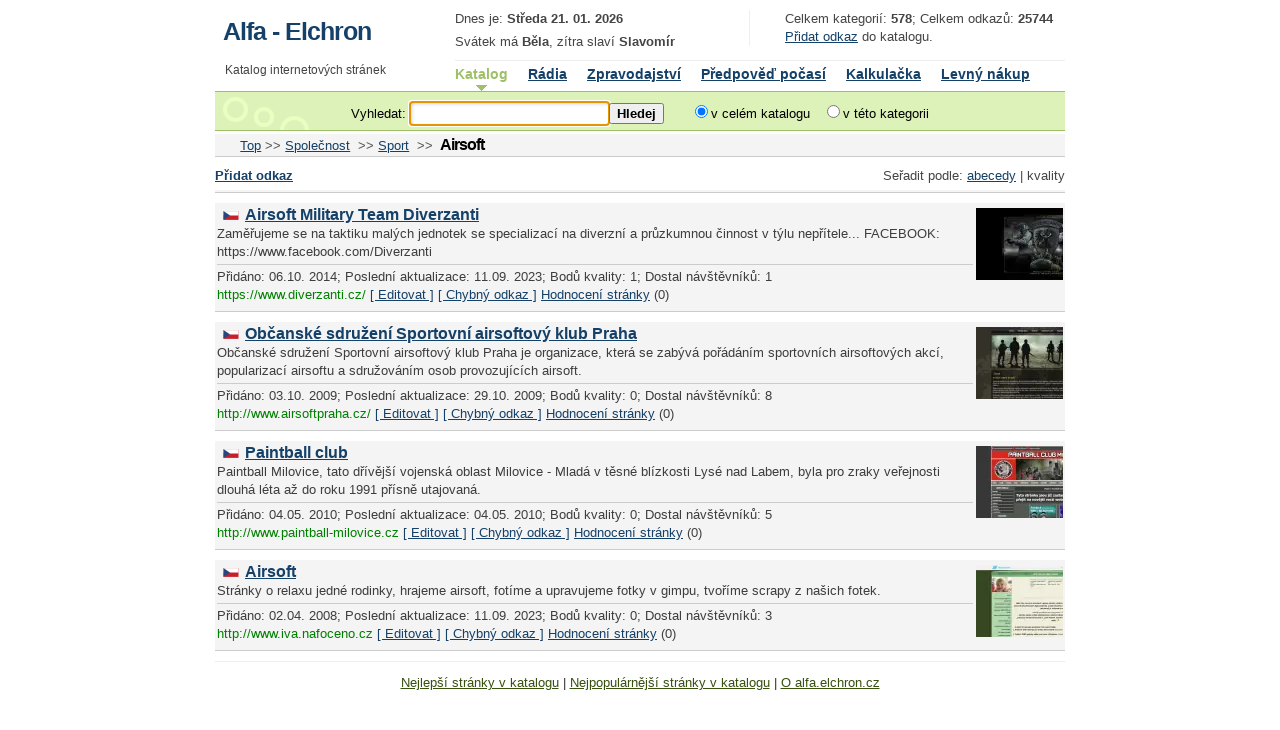

--- FILE ---
content_type: text/html; charset=UTF-8
request_url: https://alfa.elchron.cz/kategorie-405.html
body_size: 2969
content:
<!DOCTYPE html>
<html lang="cs"><head><script src="get_width.js"></script><meta charset="utf-8">
<meta name="theme-color" content="#FFF">
<meta name="viewport" content="width=device-width, initial-scale=1">
<meta name="keywords" content="alfa,seznam,vyhledavani,keyword,katalog stránek,SEO,katalog,Airsoft">
<meta name="description" content="Katalog stránek nejen českého internetu Katalog odkazů Alfa-Elchron - Airsoft"><link rel="alternate" type="application/rss+xml" title="Katalog odkazů Alfa-Elchron" href="https://alfa.elchron.cz/rss.php?PID=405"><link rel="stylesheet" href="themes/original/style.css" type="text/css">
<title>Airsoft - Katalog odkazů Alfa-Elchron</title>
<link rel="shortcut icon" href="favicon.ico" type="image/x-icon"><link rel="search" type="application/opensearchdescription+xml" title="Alfa Elchron" href="search.xml">
</head><body onload="nacti_nahled()"><script src="alfa.js" async></script>
<div class=content id=content>
<div class=header>
<div class=logo>
<h1><a href="https://alfa.elchron.cz" title="Katalog odkazů Alfa-Elchron">Alfa - Elchron</a></h1></div>
<div class=top_info>
	<div class=top_info_right>
Celkem kategorií: <b>578</b>; Celkem odkazů: <b>25744</b><br><a href="index.php?show=add&amp;PID=405" rel="nofollow">Přidat odkaz</a> do katalogu.</div>
<div class=top_info_left>
<p>Dnes je: <b>Středa 21. 01. 2026</b></p><p>Svátek má <b>Běla</b>, zítra slaví <b>Slavomír</b></p></div>
</div>
</div>
<!-- navbar.top -->
<div class=bar>
<span style="float:left" class=slogan>Katalog internetových stránek</span><ul><li class=active>Katalog</li><li><a href="https://alfa.elchron.cz/radia/" title="Online Rádia">Rádia</a></li><li><a href="https://www.elchron.cz/" title="Aktuální zpravodajství českých zpravodajských serverů">Zpravodajství</a></li><li><a href="https://pocasi.elchron.cz/" title="Předpověď počasí včetně aktuálních údajů">Předpověď počasí</a></li><li><a href="https://kalkulacka.elchron.cz/" title="Rychlá a jednoduchá počítačka">Kalkulačka</a></li><li><a href="https://nakup.elchron.cz/" title="Levný nákup - hledejte nevýhodnější nákupy běžného zboží">Levný nákup</a></li></ul>
</div>
	<div class=search_field>
		<form method="get" id="form" action="index.php">
			<p class=search_part><label for="term">Vyhledat:</label> <input type="search" name="term" id=term class=search><input type="submit" value="Hledej" class=searchSubmit></p><p class=search_part><input type="radio" id="kat" name="search_cat" value="0" checked><label for="kat">v celém katalogu</label>&nbsp;&nbsp;&nbsp;<input type="radio" name="search_cat" id="int" value="405"><label for="int">v této kategorii</label></p>
		</form>
</div><div class=subheader><a class=lineCategoryLink href="/">Top</a> >> <a class=lineCategoryLink href="kategorie-8.html">Společnost</a>&nbsp;&nbsp;>> <a class=lineCategoryLink href="kategorie-181.html">Sport</a>&nbsp;&nbsp;>> <h2>Airsoft</h2>&nbsp;&nbsp;</div><p><span style="float:right">Seřadit podle: <a href="kategorie-405.html?o=abc">abecedy</a> | kvality
</span><b><a href="index.php?show=add&amp;PID=405" rel="nofollow">Přidat odkaz</a></b></p>
<div class=subheader>
</div>
<div class=vypis><div class=a_nahled id="74204" onmouseout="schovej_nahled(74204)" onmouseover="ukaz_nahled(74204)"><img src="./images/image2.webp" id="n74204" alt="Náhled webu Airsoft Military Team Diverzanti"></div><img src="images/flags/Czech_Republic.svg" alt="Czech Republic" title="Czech Republic" width=22 height=15><a class=siteName href="https://www.diverzanti.cz/" ping="https://alfa.elchron.cz/o.php?ID=74204" target="_blank" rel="noopener">Airsoft Military Team Diverzanti</a><br><span class=siteDescription> Zaměřujeme se na taktiku malých jednotek se specializací na diverzní a průzkumnou činnost v týlu nepřítele...

FACEBOOK:
https://www.facebook.com/Diverzanti </span><hr><p><span class=addedText>Přidáno: 06.10. 2014</span>; <span class=updateText>Poslední aktualizace: 11.09. 2023</span>; <span class=hitsInText>Bodů kvality: 1</span>; <span class=hitsOutText>Dostal návštěvníků: 1</span><br><span class=siteURL>https://www.diverzanti.cz/</span> <a class=ownerLink href="index.php?show=owner&amp;ID=74204">[ Editovat ]</a>&nbsp;<a class=ownerLink href="nefunkcni.php?ID=74204" rel="nofollow" onclick="openwindow('nefunkcni.php?ID=74204',150,300);return false" title="Nahlásit vadný odkaz" >[ Chybný odkaz ]</a> <a class=reviewLink href="index.php?show=review&amp;SiteID=74204">Hodnocení stránky</a> <span class=reviewCount>(0)</span></p></div><div class=vypis><div class=a_nahled id="38036" onmouseout="schovej_nahled(38036)" onmouseover="ukaz_nahled(38036)"><img src="./images/image2.webp" id="n38036" alt="Náhled webu Občanské sdružení Sportovní airsoftový klub Praha"></div><img src="images/flags/Czech_Republic.svg" alt="Czech Republic (Středočeský kraj a hlavní město Praha)" title="Czech Republic (Středočeský kraj a hlavní město Praha)" width=22 height=15><a class=siteName href="http://www.airsoftpraha.cz/" ping="https://alfa.elchron.cz/o.php?ID=38036" target="_blank" rel="noopener">Občanské sdružení Sportovní airsoftový klub Praha</a><br><span class=siteDescription> Občanské sdružení Sportovní airsoftový klub Praha je organizace, která se zabývá pořádáním sportovních airsoftových akcí, popularizací airsoftu a sdružováním osob provozujících airsoft. </span><hr><p><span class=addedText>Přidáno: 03.10. 2009</span>; <span class=updateText>Poslední aktualizace: 29.10. 2009</span>; <span class=hitsInText>Bodů kvality: 0</span>; <span class=hitsOutText>Dostal návštěvníků: 8</span><br><span class=siteURL>http://www.airsoftpraha.cz/</span> <a class=ownerLink href="index.php?show=owner&amp;ID=38036">[ Editovat ]</a>&nbsp;<a class=ownerLink href="nefunkcni.php?ID=38036" rel="nofollow" onclick="openwindow('nefunkcni.php?ID=38036',150,300);return false" title="Nahlásit vadný odkaz" >[ Chybný odkaz ]</a> <a class=reviewLink href="index.php?show=review&amp;SiteID=38036">Hodnocení stránky</a> <span class=reviewCount>(0)</span></p></div><div class=vypis><div class=a_nahled id="45344" onmouseout="schovej_nahled(45344)" onmouseover="ukaz_nahled(45344)"><img src="./images/image2.webp" id="n45344" alt="Náhled webu Paintball club"></div><img src="images/flags/Czech_Republic.svg" alt="Czech Republic (Středočeský kraj a hlavní město Praha)" title="Czech Republic (Středočeský kraj a hlavní město Praha)" width=22 height=15><a class=siteName href="http://www.paintball-milovice.cz" ping="https://alfa.elchron.cz/o.php?ID=45344" target="_blank" rel="noopener">Paintball club</a><br><span class=siteDescription> Paintball Milovice, tato dřívější vojenská oblast Milovice - Mladá v těsné blízkosti Lysé nad Labem, byla pro zraky veřejnosti dlouhá léta až do roku 1991 přísně utajovaná. </span><hr><p><span class=addedText>Přidáno: 04.05. 2010</span>; <span class=updateText>Poslední aktualizace: 04.05. 2010</span>; <span class=hitsInText>Bodů kvality: 0</span>; <span class=hitsOutText>Dostal návštěvníků: 5</span><br><span class=siteURL>http://www.paintball-milovice.cz</span> <a class=ownerLink href="index.php?show=owner&amp;ID=45344">[ Editovat ]</a>&nbsp;<a class=ownerLink href="nefunkcni.php?ID=45344" rel="nofollow" onclick="openwindow('nefunkcni.php?ID=45344',150,300);return false" title="Nahlásit vadný odkaz" >[ Chybný odkaz ]</a> <a class=reviewLink href="index.php?show=review&amp;SiteID=45344">Hodnocení stránky</a> <span class=reviewCount>(0)</span></p></div><div class=vypis><div class=a_nahled id="18035" onmouseout="schovej_nahled(18035)" onmouseover="ukaz_nahled(18035)"><img src="./images/image2.webp" id="n18035" alt="Náhled webu Airsoft"></div><img src="images/flags/Czech_Republic.svg" alt="Czech Republic" title="Czech Republic" width=22 height=15><a class=siteName href="http://www.iva.nafoceno.cz" ping="https://alfa.elchron.cz/o.php?ID=18035" target="_blank" rel="noopener">Airsoft</a><br><span class=siteDescription> Stránky o relaxu jedné rodinky, hrajeme airsoft, fotíme a upravujeme fotky v gimpu, tvoříme scrapy z našich fotek.  </span><hr><p><span class=addedText>Přidáno: 02.04. 2008</span>; <span class=updateText>Poslední aktualizace: 11.09. 2023</span>; <span class=hitsInText>Bodů kvality: 0</span>; <span class=hitsOutText>Dostal návštěvníků: 3</span><br><span class=siteURL>http://www.iva.nafoceno.cz</span> <a class=ownerLink href="index.php?show=owner&amp;ID=18035">[ Editovat ]</a>&nbsp;<a class=ownerLink href="nefunkcni.php?ID=18035" rel="nofollow" onclick="openwindow('nefunkcni.php?ID=18035',150,300);return false" title="Nahlásit vadný odkaz" >[ Chybný odkaz ]</a> <a class=reviewLink href="index.php?show=review&amp;SiteID=18035">Hodnocení stránky</a> <span class=reviewCount>(0)</span></p></div><script>var nahledy = new Array();nahledy[0]="n74204";nahledy[1]="n38036";nahledy[2]="n45344";nahledy[3]="n18035"; </script><script src="homepage.js" async></script><footer><p><a href="https://alfa.elchron.cz/index.php?show=cool">Nejlepší stránky v katalogu</a> | <a href="https://alfa.elchron.cz/index.php?show=pop">Nejpopulárnější stránky v katalogu</a> | <a href="https://alfa.elchron.cz/index.php?show=about">O alfa.elchron.cz</a><br>
<!--<br>Partneři serveru:--><br>&copy; 2002-2026 Michal Vyroubal</p>
<br><a href="https://www.toplist.cz/internet" rel="nofollow"><script>
document.write ('<img src="https://toplist.cz/dot.asp?id=32542&amp;http='+escape(document.referrer)+'&amp;wi='+escape(window.screen.width)+'&amp;he='+escape(window.screen.height)+'&amp;cd='+escape(window.screen.colorDepth)+'&amp;t='+escape(document.title)+'" width="1" height="1" border=0 alt="TOPlist">');</script></a><noscript><p><img src="https://toplist.cz/dot.asp?id=32542" alt="TOPlist" width="1" height="1"></p></noscript></footer></div><script type="application/ld+json">{
	"@context":"http://schema.org",
	"@type":"WebSite",
	"url":"https://alfa.elchron.cz/",
	"name":"Alfa - Elchron",
	"alternateName":"Alfa-Elchron - Katalog internetových stránek",
	"potentialAction":{
		"@type":"SearchAction",
		"target":"https://alfa.elchron.cz/index.php?term={search_term_string}",
		"query-input":"required name=search_term_string"
		}
	}</script></body></html>

--- FILE ---
content_type: application/javascript
request_url: https://alfa.elchron.cz/homepage.js
body_size: -5
content:
//zamezeni ramum
var test='ok';try{test=top.location.href;}finally{if(test=='ok'){window.top.location.href="http://alfa.elchron.cz/";}}
var a=document.getElementById("form");
a.term.focus();
